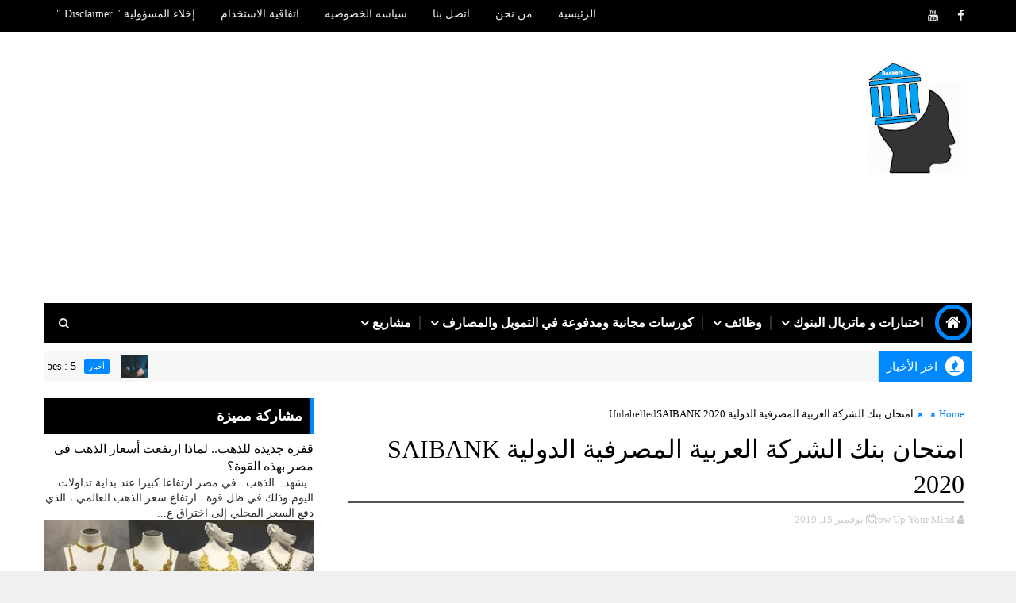

--- FILE ---
content_type: text/html; charset=utf-8
request_url: https://www.google.com/recaptcha/api2/aframe
body_size: 269
content:
<!DOCTYPE HTML><html><head><meta http-equiv="content-type" content="text/html; charset=UTF-8"></head><body><script nonce="Dx-iKcE2ZF2gYM_0SGzxUg">/** Anti-fraud and anti-abuse applications only. See google.com/recaptcha */ try{var clients={'sodar':'https://pagead2.googlesyndication.com/pagead/sodar?'};window.addEventListener("message",function(a){try{if(a.source===window.parent){var b=JSON.parse(a.data);var c=clients[b['id']];if(c){var d=document.createElement('img');d.src=c+b['params']+'&rc='+(localStorage.getItem("rc::a")?sessionStorage.getItem("rc::b"):"");window.document.body.appendChild(d);sessionStorage.setItem("rc::e",parseInt(sessionStorage.getItem("rc::e")||0)+1);localStorage.setItem("rc::h",'1769725486937');}}}catch(b){}});window.parent.postMessage("_grecaptcha_ready", "*");}catch(b){}</script></body></html>

--- FILE ---
content_type: text/javascript; charset=UTF-8
request_url: https://www.growupyourmind.com/feeds/posts/default?alt=json-in-script&max-results=5&callback=jQuery111004500886323694251_1769725482806&_=1769725482807
body_size: 11667
content:
// API callback
jQuery111004500886323694251_1769725482806({"version":"1.0","encoding":"UTF-8","feed":{"xmlns":"http://www.w3.org/2005/Atom","xmlns$openSearch":"http://a9.com/-/spec/opensearchrss/1.0/","xmlns$blogger":"http://schemas.google.com/blogger/2008","xmlns$georss":"http://www.georss.org/georss","xmlns$gd":"http://schemas.google.com/g/2005","xmlns$thr":"http://purl.org/syndication/thread/1.0","id":{"$t":"tag:blogger.com,1999:blog-9106351435122096282"},"updated":{"$t":"2026-01-23T21:08:47.100+02:00"},"category":[{"term":"أخبار"},{"term":"وظائف ‏البنوك ‏المصرية"},{"term":"اخبار، ‏ ‏وظائف ‏عامه"},{"term":"وظائف البنوك المصريه"},{"term":"Grow Up Your Mind"},{"term":"وظائف  ‏البنوك ‏المصرية، ‏ ‏اخبار ‏"},{"term":"اخبار، ‏تدريب ‏"},{"term":"اخبار"},{"term":"تدريب، ‏وظائف ‏البنوك ‏المصريه"},{"term":"مصر »» القاهرة"},{"term":"وظائف عامه"},{"term":"UAE Bank Jobs"},{"term":"nbe"},{"term":"تدريب"},{"term":"وظائف ‏البنوك ‏المصرية،اخبار"},{"term":"منح\/تدريب"},{"term":"البنك الاهلى"},{"term":"Others"},{"term":"كورسات"},{"term":"وظائف البنوك 2026"},{"term":"وظائف حره"},{"term":"بطاقات الائتمان"},{"term":"متناهية الصغر"},{"term":"التقديم على CIB"},{"term":"بطاقات خصم"},{"term":"بنك مصر"},{"term":"كورسات مجانية بالشهادات"},{"term":"مصر »» الجيزة"},{"term":"مقدمه عن الربح عن طريق الانترنت"},{"term":"وظائف إماراتية"},{"term":"وظائف بنوك مصرية"},{"term":"وظائف ‏البنوك ‏المصريه ‏"},{"term":"QNB"},{"term":"اخبار عامه"},{"term":"البنك الزراعى"},{"term":"التقديم على MasterCard"},{"term":"بنك التعمير والإسكان يعلن عن حاجته إلى «Corporate Governance Manager»"},{"term":"عام"},{"term":"مشاريع صغيره"},{"term":"مشاريع متوسطه"},{"term":"مصطلحات مهمه"},{"term":"وظائف ‏البنوك ‏المصريه"}],"title":{"type":"text","$t":"Grow Up Your Mind"},"subtitle":{"type":"html","$t":"Banking Community for Different countries , Here You will get hint , tips , Jobs to apply for Bank \n\nصفحه متخصصه فى البنوك ووظائف البنوك , بالاضافه للماتريال الخاصه بالتنميه فى مجال اللغه و كل متطلبات سوق العمل , و تعمل على تنميه العقل بشكل عام عن طريق اكتساب مهارات جديده  "},"link":[{"rel":"http://schemas.google.com/g/2005#feed","type":"application/atom+xml","href":"https:\/\/www.growupyourmind.com\/feeds\/posts\/default"},{"rel":"self","type":"application/atom+xml","href":"https:\/\/www.blogger.com\/feeds\/9106351435122096282\/posts\/default?alt=json-in-script\u0026max-results=5"},{"rel":"alternate","type":"text/html","href":"https:\/\/www.growupyourmind.com\/"},{"rel":"hub","href":"http://pubsubhubbub.appspot.com/"},{"rel":"next","type":"application/atom+xml","href":"https:\/\/www.blogger.com\/feeds\/9106351435122096282\/posts\/default?alt=json-in-script\u0026start-index=6\u0026max-results=5"}],"author":[{"name":{"$t":"Grow Up Your Mind"},"uri":{"$t":"http:\/\/www.blogger.com\/profile\/04883198751324168317"},"email":{"$t":"noreply@blogger.com"},"gd$image":{"rel":"http://schemas.google.com/g/2005#thumbnail","width":"32","height":"32","src":"\/\/blogger.googleusercontent.com\/img\/b\/R29vZ2xl\/AVvXsEhSDqZPDJY1sHMp7KirjAf_YImhOEe1kqzrODWZwsRtP1VCS7jHJa5QsrLPKs_cYYK3HYz4Ylk5zN_a7k-k2t4Fl5UgyKl7hWY5Q5x4dgMnqiVh7hUUnodtQYZeYBlzbw\/s220\/download+%281%29.png"}}],"generator":{"version":"7.00","uri":"http://www.blogger.com","$t":"Blogger"},"openSearch$totalResults":{"$t":"926"},"openSearch$startIndex":{"$t":"1"},"openSearch$itemsPerPage":{"$t":"5"},"entry":[{"id":{"$t":"tag:blogger.com,1999:blog-9106351435122096282.post-5988626786902362843"},"published":{"$t":"2026-01-23T21:08:00.003+02:00"},"updated":{"$t":"2026-01-23T21:08:47.071+02:00"},"category":[{"scheme":"http://www.blogger.com/atom/ns#","term":"أخبار"}],"title":{"type":"text","$t":"Forbes : 5 تعليقات قوية على LinkedIn تساعدك على تنمية جمهورك بسرعة"},"content":{"type":"html","$t":"\u003Cp dir=\"rtl\" style=\"text-align: right;\"\u003E\u003Cbr \/\u003E\u003C\/p\u003E\u003Ch2 dir=\"rtl\" style=\"text-align: right;\"\u003Eقوة التعليقات على LinkedIn\u003C\/h2\u003E\u003Cdiv class=\"separator\" style=\"clear: both; text-align: center;\"\u003E\u003Ca href=\"https:\/\/blogger.googleusercontent.com\/img\/b\/R29vZ2xl\/AVvXsEicHnykJGWqYtDEyFuK4xru1k8zU5RJMvfCjICtmql5MQmtysVHt6kb4bedSgIqFO3fSKTsVjJOPi5koR4hnudNqumVtn9ndmbewkivs2H5e2o1j7dSGr1UvWH5Lj9kEY2-jJd-R9PE4PHmXx-S102fQcSUJPG4NK8p_yhiyAbllDFAfw5RAR3ZpEDLbGQ\/s960\/0x0.webp\" imageanchor=\"1\" style=\"margin-left: 1em; margin-right: 1em;\"\u003E\u003Cimg border=\"0\" data-original-height=\"507\" data-original-width=\"960\" height=\"338\" src=\"https:\/\/blogger.googleusercontent.com\/img\/b\/R29vZ2xl\/AVvXsEicHnykJGWqYtDEyFuK4xru1k8zU5RJMvfCjICtmql5MQmtysVHt6kb4bedSgIqFO3fSKTsVjJOPi5koR4hnudNqumVtn9ndmbewkivs2H5e2o1j7dSGr1UvWH5Lj9kEY2-jJd-R9PE4PHmXx-S102fQcSUJPG4NK8p_yhiyAbllDFAfw5RAR3ZpEDLbGQ\/w640-h338\/0x0.webp\" width=\"640\" \/\u003E\u003C\/a\u003E\u003C\/div\u003E\u003Cbr \/\u003E\u003Cdiv\u003E\u003Cbr \/\u003E\u003C\/div\u003E\u003Cp dir=\"rtl\" style=\"text-align: right;\"\u003E\u003Cspan style=\"white-space-collapse: preserve;\"\u003Eيمكن لتعليقاتك على \u003Cstrong\u003ELinkedIn\u003C\/strong\u003E أن تصل إلى عدد أكبر من الأشخاص مقارنة بمنشوراتك نفسها. بينما ينشغل البعض بصياغة التحديث المثالي، يقوم المحترفون ببناء جمهورهم من خلال التعليق الاستراتيجي. إنهم يظهرون في سلاسل النقاش حيث يتواجد عملاؤهم المحتملون، يضيفون قيمة تُلفت الانتباه، ويحوّلون الردود البسيطة إلى محادثات مع عملاء جدد.\u003C\/span\u003E\u003C\/p\u003E\u003Cp dir=\"rtl\" style=\"text-align: right;\"\u003E\u003Cspan style=\"white-space-collapse: preserve;\"\u003Eلقد تمكنت من زيادة متابعي حسابي على LinkedIn إلى أكثر من \u003Cstrong\u003E50,000 متابع\u003C\/strong\u003E عبر لعبة التعليقات الذكية. كتبت مئات التعليقات عالية القيمة، تعليقات جعلتني المرجع الأول في مجال الذكاء الاصطناعي للمدربين، وأجبرت الناس على زيارة ملفي الشخصي والضغط على زر المتابعة.\u003C\/span\u003E\u003C\/p\u003E\u003Cp dir=\"rtl\" style=\"text-align: right;\"\u003E\u003Cspan style=\"white-space-collapse: preserve;\"\u003Eعميلك القادم ربما يقرأ الآن منشورًا لشخص آخر. حان الوقت لتلتقي به هناك.\u003C\/span\u003E\u003C\/p\u003E\u003Cdiv dir=\"rtl\" style=\"text-align: right;\"\u003E\u003C\/div\u003E\u003Ch2 dir=\"rtl\" style=\"text-align: right;\"\u003Eإتقان فن التفاعل الهادف على LinkedIn\u003C\/h2\u003E\u003Ch3 dir=\"rtl\" style=\"text-align: right;\"\u003E1. احكِ قصة تُكمل الفكرة\u003C\/h3\u003E\u003Cp dir=\"rtl\" style=\"text-align: right;\"\u003E\u003Cspan style=\"white-space-collapse: preserve;\"\u003Eلا تكتفِ بالموافقة العامة أو الإيماء. أضف طبقة من العمق تجعل الجميع ينصتون. شارك لحظات محددة من رحلتك المهنية ترتبط برسالة الكاتب. استخدم تفاصيل ترسم صورة واضحة: الليلة التي كدت أن تستسلم فيها، العميل الذي غيّر كل شيء، أو الخطأ الذي علّمك أعظم درس. الناس يتذكرون القصص، لا العبارات العامة.\u003C\/span\u003E\u003C\/p\u003E\u003Cdiv dir=\"rtl\" style=\"text-align: right;\"\u003E\u003C\/div\u003E\u003Ch3 dir=\"rtl\" style=\"text-align: right;\"\u003E2. أبرز ما لم يُذكر\u003C\/h3\u003E\u003Cp dir=\"rtl\" style=\"text-align: right;\"\u003E\u003C\/p\u003E\u003Cdiv\u003E\u003Cspan style=\"white-space-collapse: preserve;\"\u003Eأفضل التعليقات هي التي تضيف ما هو مفقود. على سبيل المثال: \u003C\/span\u003E\u003Cem style=\"white-space-collapse: preserve;\"\u003E\"التحدي الخفي هنا أن معظم المدربين لا يدركون أن عملاءهم المثاليين يراقبون بصمت دون تفاعل. ألم تلاحظ أن أفضل العملاء يأتون غالبًا من أشخاص لم يضغطوا إعجابًا على أي منشور؟\"\u003C\/em\u003E\u003Cspan style=\"white-space-collapse: preserve;\"\u003E  \u003C\/span\u003E\u003C\/div\u003E\u003Cspan style=\"white-space-collapse: preserve;\"\u003E\u003Cdiv style=\"direction: rtl;\"\u003Eأنت لا تعارض أو تنتقد، بل تكمل الصورة وتظهر أنك تفكر بعمق أكبر.\u003C\/div\u003E\u003C\/span\u003E\u003Cp\u003E\u003C\/p\u003E\u003Cdiv dir=\"rtl\" style=\"text-align: right;\"\u003E\u003C\/div\u003E\u003Ch3 dir=\"rtl\" style=\"text-align: right;\"\u003E3. شارك نتائج مدعومة بتفاصيل عملية\u003C\/h3\u003E\u003Cp dir=\"rtl\" style=\"text-align: right;\"\u003E\u003C\/p\u003E\u003Cdiv\u003E\u003Cspan style=\"white-space-collapse: preserve;\"\u003Eالأرقام تتحدث، والتفاصيل تبيع. صف ما حدث عندما طبقت النصيحة:\u003C\/span\u003E\u003C\/div\u003E\u003Cspan style=\"white-space-collapse: preserve;\"\u003E\u003Cdiv style=\"direction: rtl;\"\u003E\u003Cem\u003E\"أعدت كتابة قسم التعريف في ملفي للتركيز على نتائج العملاء، وأضفت شهادات في قسم المميز، فارتفعت مشاهدات الملف بنسبة 300% خلال أسبوعين.\"\u003C\/em\u003E  \u003C\/div\u003E\u003Cdiv style=\"direction: rtl;\"\u003Eاجعل تعليقك بمثابة دراسة حالة صغيرة تضيف قيمة كبيرة وتثبت فعالية الفكرة.\u003C\/div\u003E\u003C\/span\u003E\u003Cp\u003E\u003C\/p\u003E\u003Cdiv dir=\"rtl\" style=\"text-align: right;\"\u003E\u003C\/div\u003E\u003Ch3 dir=\"rtl\" style=\"text-align: right;\"\u003E4. أظهر الفروق من خلال بدائل محترمة\u003C\/h3\u003E\u003Cp dir=\"rtl\" style=\"text-align: right;\"\u003E\u003C\/p\u003E\u003Cdiv\u003E\u003Cspan style=\"white-space-collapse: preserve;\"\u003Eاعترف أولًا بما هو صحيح في طرح الكاتب، ثم أضف منظورك المختلف. مثلًا:\u003C\/span\u003E\u003C\/div\u003E\u003Cspan style=\"white-space-collapse: preserve;\"\u003E\u003Cdiv style=\"direction: rtl;\"\u003E\u003Cem\u003E\"هذا الأسلوب رائع للأعمال الخدمية، لكن للأعمال القائمة على المنتجات وجدت أن عرض التحول عبر التجارب العملية للمنتج يحقق نتائج أفضل.\"\u003C\/em\u003E  \u003C\/div\u003E\u003Cdiv style=\"direction: rtl;\"\u003Eبهذا تُظهر أنك تفهم الفروق الدقيقة وتملك خبرة عملية في أكثر من سيناريو.\u003C\/div\u003E\u003C\/span\u003E\u003Cp\u003E\u003C\/p\u003E\u003Cdiv dir=\"rtl\" style=\"text-align: right;\"\u003E\u003C\/div\u003E\u003Ch3 dir=\"rtl\" style=\"text-align: right;\"\u003E5. اطرح أسئلة تفيد الجميع\u003C\/h3\u003E\u003Cp dir=\"rtl\" style=\"text-align: right;\"\u003E\u003C\/p\u003E\u003Cdiv\u003E\u003Cspan style=\"white-space-collapse: preserve;\"\u003Eالأسئلة الذكية تفتح نقاشات قيّمة. مثلًا:\u003C\/span\u003E\u003C\/div\u003E\u003Cspan style=\"white-space-collapse: preserve;\"\u003E\u003Cdiv style=\"direction: rtl;\"\u003E\u003Cem\u003E\"ماذا تفعل عندما يقول العميل إنه يريد هذا التحول لكنه لا يلتزم بالوقت المطلوب؟\"\u003C\/em\u003E  \u003C\/div\u003E\u003Cdiv style=\"direction: rtl;\"\u003Eالأسئلة التي تعكس تحديات مشتركة تجذب ردودًا من صاحب المنشور وجمهوره، وتحوّل قسم التعليقات إلى ورشة عمل جماعية يتعلم منها الجميع.\u003C\/div\u003E\u003C\/span\u003E\u003Cp\u003E\u003C\/p\u003E\u003Cdiv dir=\"rtl\" style=\"text-align: right;\"\u003E\u003C\/div\u003E\u003Ch2 dir=\"rtl\" style=\"text-align: right;\"\u003Eحوّل التعليقات إلى وسيلة لنمو الجمهور\u003C\/h2\u003E\u003Cp dir=\"rtl\" style=\"text-align: right;\"\u003E\u003Cspan style=\"white-space-collapse: preserve;\"\u003Eاستراتيجيتك في التعليق يجب أن تكون بنفس نية محتواك. خصص 15 دقيقة يوميًا قبل نشر منشورك للتفاعل مع 5–10 منشورات من صُنّاع محتوى في مجالك. ركّز على الحسابات الأكبر منك بـ 4–10 مرات حيث يتجمع عملاؤك المثاليون.\u003C\/span\u003E\u003C\/p\u003E\u003Cp dir=\"rtl\" style=\"text-align: right;\"\u003E\u003Cspan style=\"white-space-collapse: preserve;\"\u003Eتتبّع أنواع التعليقات التي تجذب أكبر قدر من التفاعل، ولاحظ أي الجماهير تتوافق أكثر مع جمهورك المستهدف. بعض أقسام التعليقات كنز من الاتصالات، بينما أخرى بلا جدوى.\u003C\/span\u003E\u003C\/p\u003E\u003Cp dir=\"rtl\" style=\"text-align: right;\"\u003E\u003Cspan style=\"white-space-collapse: preserve;\"\u003Eاقضِ 80% من وقتك في التعليق على 20% من الحسابات التي تستهدف جمهورك بدقة. الجودة أهم من الكمية، لكن الاستمرارية لا غنى عنها. تواجد يوميًا بقيمة حقيقية، وشاهد جمهورك ينمو باستمرار.\u003C\/span\u003E\u003C\/p\u003E\u003Cdiv\u003E\u003C\/div\u003E"},"link":[{"rel":"replies","type":"application/atom+xml","href":"https:\/\/www.growupyourmind.com\/feeds\/5988626786902362843\/comments\/default","title":"تعليقات الرسالة"},{"rel":"replies","type":"text/html","href":"https:\/\/www.growupyourmind.com\/2026\/01\/LinkedInComments.html#comment-form","title":"0 تعليقات"},{"rel":"edit","type":"application/atom+xml","href":"https:\/\/www.blogger.com\/feeds\/9106351435122096282\/posts\/default\/5988626786902362843"},{"rel":"self","type":"application/atom+xml","href":"https:\/\/www.blogger.com\/feeds\/9106351435122096282\/posts\/default\/5988626786902362843"},{"rel":"alternate","type":"text/html","href":"https:\/\/www.growupyourmind.com\/2026\/01\/LinkedInComments.html","title":"Forbes : 5 تعليقات قوية على LinkedIn تساعدك على تنمية جمهورك بسرعة"}],"author":[{"name":{"$t":"Grow Up Your Mind"},"uri":{"$t":"http:\/\/www.blogger.com\/profile\/04883198751324168317"},"email":{"$t":"noreply@blogger.com"},"gd$image":{"rel":"http://schemas.google.com/g/2005#thumbnail","width":"32","height":"32","src":"\/\/blogger.googleusercontent.com\/img\/b\/R29vZ2xl\/AVvXsEhSDqZPDJY1sHMp7KirjAf_YImhOEe1kqzrODWZwsRtP1VCS7jHJa5QsrLPKs_cYYK3HYz4Ylk5zN_a7k-k2t4Fl5UgyKl7hWY5Q5x4dgMnqiVh7hUUnodtQYZeYBlzbw\/s220\/download+%281%29.png"}}],"media$thumbnail":{"xmlns$media":"http://search.yahoo.com/mrss/","url":"https:\/\/blogger.googleusercontent.com\/img\/b\/R29vZ2xl\/AVvXsEicHnykJGWqYtDEyFuK4xru1k8zU5RJMvfCjICtmql5MQmtysVHt6kb4bedSgIqFO3fSKTsVjJOPi5koR4hnudNqumVtn9ndmbewkivs2H5e2o1j7dSGr1UvWH5Lj9kEY2-jJd-R9PE4PHmXx-S102fQcSUJPG4NK8p_yhiyAbllDFAfw5RAR3ZpEDLbGQ\/s72-w640-h338-c\/0x0.webp","height":"72","width":"72"},"thr$total":{"$t":"0"}},{"id":{"$t":"tag:blogger.com,1999:blog-9106351435122096282.post-4058035022541270393"},"published":{"$t":"2026-01-23T21:03:00.005+02:00"},"updated":{"$t":"2026-01-23T21:03:58.357+02:00"},"category":[{"scheme":"http://www.blogger.com/atom/ns#","term":"أخبار"}],"title":{"type":"text","$t":"تقنية التعرف إلى الوجه في (LinkedIn) تهدد أمن معلوماتك"},"content":{"type":"html","$t":"\u003Cp dir=\"rtl\" style=\"text-align: right;\"\u003E\u003Cspan style=\"font-size: medium;\"\u003E\u0026nbsp;\u003C\/span\u003E\u003Cspan style=\"font-size: large;\"\u003Eتسريبات البيانات من منصات التواصل الاجتماعي\u003C\/span\u003E\u003C\/p\u003E\u003Cp dir=\"rtl\" style=\"text-align: right;\"\u003E\u003Cspan style=\"white-space-collapse: preserve;\"\u003E\u003Cspan style=\"font-size: medium;\"\u003Eمن حادثة كشف موقع \u003Cstrong\u003EFacebook\u003C\/strong\u003E عن بيانات خاصة بالمستخدمين، إلى حادثة نشر كلمات المرور السرية عبر \u003Cstrong\u003ETwitter\u003C\/strong\u003E، تتعدد الطرق التي يتم من خلالها تسريب المعلومات إلى القراصنة. لكن ما قد يغفل عنه الكثيرون هو أن \u003Cstrong\u003Eصور المستخدمين\u003C\/strong\u003E تمثل جزءًا مهمًا من الهوية الرقمية يمكن استغلاله في الهجمات الإلكترونية.\u003C\/span\u003E\u003C\/span\u003E\u003C\/p\u003E\u003Cp dir=\"rtl\" style=\"text-align: right;\"\u003E\u003Cspan style=\"white-space-collapse: preserve;\"\u003E\u003Cspan style=\"font-size: medium;\"\u003E\u003Cbr \/\u003E\u003C\/span\u003E\u003C\/span\u003E\u003C\/p\u003E\u003Cp dir=\"rtl\" style=\"text-align: right;\"\u003E\u003Cspan style=\"white-space-collapse: preserve;\"\u003E\u003C\/span\u003E\u003C\/p\u003E\u003Cdiv class=\"separator\" style=\"clear: both; text-align: center;\"\u003E\u003Ca href=\"https:\/\/blogger.googleusercontent.com\/img\/b\/R29vZ2xl\/AVvXsEhwFzTo8gAOfq-zNtXXNs3wKuPgJXeF-xcHGFGBiuRSp27FThFNOWEp7NBTzrmsTGqQokICSLHN56NKnmi6S2IxNpXYVZOOw5hL2YLyB-VxrePyQT7I7f1aJxF9Ys4nndoQQMzltG-hK1yVsGXK6GJBAj1EeI-sAuWHFDHiH9c-GZgJvwWGM2mSiSyY19M\/s2000\/Depositphotos_175998782_l-2015-Copy-13.jpg\" imageanchor=\"1\" style=\"margin-left: 1em; margin-right: 1em;\"\u003E\u003Cimg border=\"0\" data-original-height=\"1335\" data-original-width=\"2000\" height=\"428\" src=\"https:\/\/blogger.googleusercontent.com\/img\/b\/R29vZ2xl\/AVvXsEhwFzTo8gAOfq-zNtXXNs3wKuPgJXeF-xcHGFGBiuRSp27FThFNOWEp7NBTzrmsTGqQokICSLHN56NKnmi6S2IxNpXYVZOOw5hL2YLyB-VxrePyQT7I7f1aJxF9Ys4nndoQQMzltG-hK1yVsGXK6GJBAj1EeI-sAuWHFDHiH9c-GZgJvwWGM2mSiSyY19M\/w640-h428\/Depositphotos_175998782_l-2015-Copy-13.jpg\" width=\"640\" \/\u003E\u003C\/a\u003E\u003C\/div\u003E\u003Cbr \/\u003E\u003Cspan style=\"font-size: medium;\"\u003E\u003Cbr \/\u003E\u003C\/span\u003E\u003Cp\u003E\u003C\/p\u003E\u003Ch2 dir=\"rtl\" style=\"text-align: right;\"\u003E\u003Cspan style=\"font-size: medium;\"\u003Eكيف يتم استغلال الصور في الهجمات الإلكترونية؟\u003C\/span\u003E\u003C\/h2\u003E\u003Cp dir=\"rtl\" style=\"text-align: right;\"\u003E\u003Cspan style=\"white-space-collapse: preserve;\"\u003E\u003Cspan style=\"font-size: medium;\"\u003Eأظهرت دراسة من قسم الجرائم الإلكترونية في شركة IBM أن القراصنة قادرون على استخدام صور الحسابات في LinkedIn لاستهداف الأشخاص. فعلى سبيل المثال، أثناء مكالمة مرئية، يمكن لبرنامج ضار أن يلتقط صورة الوجه ويقارنها مع صورة منشورة على الإنترنت، مما يتيح التعرف على هوية الشخص وشن هجوم مخصص ضده.\u003C\/span\u003E\u003C\/span\u003E\u003C\/p\u003E\u003Ch2 dir=\"rtl\" style=\"text-align: right;\"\u003E\u003Cspan style=\"font-size: medium;\"\u003Eالذكاء الاصطناعي في خدمة الهجمات السيبرانية\u003C\/span\u003E\u003C\/h2\u003E\u003Cp dir=\"rtl\" style=\"text-align: right;\"\u003E\u003Cspan style=\"white-space-collapse: preserve;\"\u003E\u003Cspan style=\"font-size: medium;\"\u003Eهذا النوع من الهجمات يعتمد على تقنيات الذكاء الاصطناعي. فقد ابتكر فريق \u003Cstrong\u003EIBM\u003C\/strong\u003E برنامجًا يُسمى \u003Cstrong\u003EDeepLocker\u003C\/strong\u003E، يتميز بقدرته على إخفاء نواياه حتى يتعرف على الشخص المستهدف عبر مؤشرات مثل:\u003C\/span\u003E\u003C\/span\u003E\u003C\/p\u003E\u003Cul dir=\"rtl\" style=\"text-align: right;\"\u003E\u003Cli\u003E\u003Cp\u003E\u003Cspan style=\"white-space-collapse: preserve;\"\u003E\u003Cspan style=\"font-size: medium;\"\u003Eالتعرف على الوجه.\u003C\/span\u003E\u003C\/span\u003E\u003C\/p\u003E\u003C\/li\u003E\u003Cli\u003E\u003Cp\u003E\u003Cspan style=\"white-space-collapse: preserve;\"\u003E\u003Cspan style=\"font-size: medium;\"\u003Eالتعرف على الصوت.\u003C\/span\u003E\u003C\/span\u003E\u003C\/p\u003E\u003C\/li\u003E\u003Cli\u003E\u003Cp\u003E\u003Cspan style=\"white-space-collapse: preserve;\"\u003E\u003Cspan style=\"font-size: medium;\"\u003Eتحديد الموقع الجغرافي.\u003C\/span\u003E\u003C\/span\u003E\u003C\/p\u003E\u003C\/li\u003E\u003C\/ul\u003E\u003Cp dir=\"rtl\" style=\"text-align: right;\"\u003E\u003Cspan style=\"white-space-collapse: preserve;\"\u003E\u003Cspan style=\"font-size: medium;\"\u003Eويهدف الباحثون من تطوير \u003Cstrong\u003EDeepLocker\u003C\/strong\u003E إلى فهم مستقبل الأمن السيبراني والحروب الإلكترونية.\u003C\/span\u003E\u003C\/span\u003E\u003C\/p\u003E\u003Ch2 dir=\"rtl\" style=\"text-align: right;\"\u003E\u003Cspan style=\"font-size: medium;\"\u003Eأداة Social Mapper واستغلال الصور عبر LinkedIn\u003C\/span\u003E\u003C\/h2\u003E\u003Cp dir=\"rtl\" style=\"text-align: right;\"\u003E\u003Cspan style=\"white-space-collapse: preserve;\"\u003E\u003Cspan style=\"font-size: medium;\"\u003Eمن جهة أخرى، استعرض الباحث \u003Cstrong\u003Eجايكوب ويلكين\u003C\/strong\u003E من شركة \u003Cstrong\u003ETrustwave\u003C\/strong\u003E أداة تُسمى \u003Cstrong\u003ESocial Mapper\u003C\/strong\u003E، والتي تقوم باستخلاص الصور من \u003Cstrong\u003ELinkedIn\u003C\/strong\u003E ثم تستخدمها لتحديد وجوه أصحابها في منصات التواصل الاجتماعي الأخرى.\nهذه الأداة صُممت لمساعدة خبراء الأمن السيبراني في اختبار شبكات الشركات وكشف الثغرات الأمنية، لكنها في الوقت نفسه تُظهر خطورة استغلال الصور الشخصية في الهجمات.\u003C\/span\u003E\u003C\/span\u003E\u003C\/p\u003E\u003Ch2 dir=\"rtl\" style=\"text-align: right;\"\u003E\u003Cspan style=\"font-size: medium;\"\u003Eهل يمكن للمستخدم العادي تجنب هذه المخاطر؟\u003C\/span\u003E\u003C\/h2\u003E\u003Cp dir=\"rtl\" style=\"text-align: right;\"\u003E\u003Cspan style=\"white-space-collapse: preserve;\"\u003E\u003Cspan style=\"font-size: medium;\"\u003Eبحسب ويلكين، فإن أداة \u003Cstrong\u003ESocial Mapper\u003C\/strong\u003E لا تستطيع إلحاق الضرر المباشر بحسابات الأفراد غير المرتبطين بشركات على LinkedIn. ومع ذلك، نصح المستخدمين بعدم نشر صورهم الشخصية بشكل واسع، لأن الأداة تعجز عن تحديد هوية الأشخاص الذين لا يضعون صورًا لهم على حساباتهم.\u003C\/span\u003E\u003C\/span\u003E\u003C\/p\u003E"},"link":[{"rel":"replies","type":"application/atom+xml","href":"https:\/\/www.growupyourmind.com\/feeds\/4058035022541270393\/comments\/default","title":"تعليقات الرسالة"},{"rel":"replies","type":"text/html","href":"https:\/\/www.growupyourmind.com\/2026\/01\/LinkedinCyberattack.html#comment-form","title":"0 تعليقات"},{"rel":"edit","type":"application/atom+xml","href":"https:\/\/www.blogger.com\/feeds\/9106351435122096282\/posts\/default\/4058035022541270393"},{"rel":"self","type":"application/atom+xml","href":"https:\/\/www.blogger.com\/feeds\/9106351435122096282\/posts\/default\/4058035022541270393"},{"rel":"alternate","type":"text/html","href":"https:\/\/www.growupyourmind.com\/2026\/01\/LinkedinCyberattack.html","title":"تقنية التعرف إلى الوجه في (LinkedIn) تهدد أمن معلوماتك"}],"author":[{"name":{"$t":"Grow Up Your Mind"},"uri":{"$t":"http:\/\/www.blogger.com\/profile\/04883198751324168317"},"email":{"$t":"noreply@blogger.com"},"gd$image":{"rel":"http://schemas.google.com/g/2005#thumbnail","width":"32","height":"32","src":"\/\/blogger.googleusercontent.com\/img\/b\/R29vZ2xl\/AVvXsEhSDqZPDJY1sHMp7KirjAf_YImhOEe1kqzrODWZwsRtP1VCS7jHJa5QsrLPKs_cYYK3HYz4Ylk5zN_a7k-k2t4Fl5UgyKl7hWY5Q5x4dgMnqiVh7hUUnodtQYZeYBlzbw\/s220\/download+%281%29.png"}}],"media$thumbnail":{"xmlns$media":"http://search.yahoo.com/mrss/","url":"https:\/\/blogger.googleusercontent.com\/img\/b\/R29vZ2xl\/AVvXsEhwFzTo8gAOfq-zNtXXNs3wKuPgJXeF-xcHGFGBiuRSp27FThFNOWEp7NBTzrmsTGqQokICSLHN56NKnmi6S2IxNpXYVZOOw5hL2YLyB-VxrePyQT7I7f1aJxF9Ys4nndoQQMzltG-hK1yVsGXK6GJBAj1EeI-sAuWHFDHiH9c-GZgJvwWGM2mSiSyY19M\/s72-w640-h428-c\/Depositphotos_175998782_l-2015-Copy-13.jpg","height":"72","width":"72"},"thr$total":{"$t":"0"}},{"id":{"$t":"tag:blogger.com,1999:blog-9106351435122096282.post-1914717759886449285"},"published":{"$t":"2026-01-18T09:45:00.005+02:00"},"updated":{"$t":"2026-01-18T09:45:50.939+02:00"},"category":[{"scheme":"http://www.blogger.com/atom/ns#","term":"أخبار"}],"title":{"type":"text","$t":"الذكاء الاصطناعي في البنوك \" البنوك و ال AI \" "},"content":{"type":"html","$t":"\u003Cp dir=\"rtl\" style=\"text-align: right;\"\u003E\u0026nbsp;\u003C\/p\u003E\u003Ch2 dir=\"rtl\" style=\"text-align: right;\"\u003E1. الذكاء الاصطناعي في البنوك\u003C\/h2\u003E\u003Cul dir=\"rtl\" style=\"text-align: right;\"\u003E\u003Cli\u003E\u003Cp\u003E\u003Cspan style=\"white-space-collapse: preserve;\"\u003E\u003Cstrong\u003Eالاستثمارات الضخمة\u003C\/strong\u003E: البنوك العالمية تتوقع أن يتجاوز حجم استثمارات الشركات في الذكاء الاصطناعي أكثر من \u003Cstrong\u003E500 مليار دولار\u003C\/strong\u003E في الولايات المتحدة وحدها .\u003C\/span\u003E\u003C\/p\u003E\u003C\/li\u003E\u003Cli class=\"ps-2\" style=\"opacity: 1;\"\u003E\u003Cp\u003E\u003Cspan style=\"white-space-collapse: preserve;\"\u003E\u003Cstrong\u003Eالتطبيقات العملية\u003C\/strong\u003E: استخدام الذكاء الاصطناعي في تحليل البيانات، التنبؤ بالأسواق، وخدمة العملاء عبر روبوتات المحادثة الذكية.\u003C\/span\u003E\u003C\/p\u003E\u003C\/li\u003E\u003Cli\u003E\u003Cp\u003E\u003Cspan style=\"white-space-collapse: preserve;\"\u003E\u003Cstrong\u003Eالتحديات\u003C\/strong\u003E: مخاطر الأمن السيبراني والاعتماد المفرط على الخوارزميات.\u003C\/span\u003E\u003C\/p\u003E\u003C\/li\u003E\u003C\/ul\u003E\u003Cdiv style=\"text-align: right;\"\u003E\u003Cdiv class=\"separator\" style=\"clear: both; text-align: center;\"\u003E\u003Ca href=\"https:\/\/blogger.googleusercontent.com\/img\/b\/R29vZ2xl\/AVvXsEhs20lzYHZOyFT-HFFKFYO5JutkTeFoscl6M3FoLzcLg-rDaRc6EhpCxUYbUuOMC9LDd38WiAxGsNeLZWouko_hymPYlM8rpR4kWQJJh224tKiQ-FfnibL-rwL5oKmZpiDh9ZRiolsAB5VZMC6ra3m_5Pc52btbl-dY67VJ0LxzHmjvEoQQ13oroMOqMs8\/s335\/images%20(4).jpg\" imageanchor=\"1\" style=\"margin-left: 1em; margin-right: 1em;\"\u003E\u003Cimg border=\"0\" data-original-height=\"150\" data-original-width=\"335\" height=\"286\" src=\"https:\/\/blogger.googleusercontent.com\/img\/b\/R29vZ2xl\/AVvXsEhs20lzYHZOyFT-HFFKFYO5JutkTeFoscl6M3FoLzcLg-rDaRc6EhpCxUYbUuOMC9LDd38WiAxGsNeLZWouko_hymPYlM8rpR4kWQJJh224tKiQ-FfnibL-rwL5oKmZpiDh9ZRiolsAB5VZMC6ra3m_5Pc52btbl-dY67VJ0LxzHmjvEoQQ13oroMOqMs8\/w640-h286\/images%20(4).jpg\" width=\"640\" \/\u003E\u003C\/a\u003E\u003C\/div\u003E\u003Cbr \/\u003E\u003Cspan style=\"white-space-collapse: preserve;\"\u003E\u003Cbr \/\u003E\u003C\/span\u003E\u003C\/div\u003E\u003Cdiv dir=\"rtl\" style=\"text-align: right;\"\u003E\u003C\/div\u003E\u003Ch2 dir=\"rtl\" style=\"text-align: right;\"\u003E2. العملات الرقمية للبنوك المركزية (CBDCs)\u003C\/h2\u003E\u003Cul dir=\"rtl\" style=\"text-align: right;\"\u003E\u003Cli\u003E\u003Cp\u003E\u003Cspan style=\"white-space-collapse: preserve;\"\u003E\u003Cstrong\u003Eإطلاق واسع النطاق\u003C\/strong\u003E: عام 2026 يُتوقع أن يكون نقطة الانطلاق الفعلي لعملات البنوك المركزية الرقمية في عدة دول .\u003C\/span\u003E\u003C\/p\u003E\u003C\/li\u003E\u003Cli class=\"ps-2\" style=\"opacity: 1;\"\u003E\u003Cp\u003E\u003Cspan style=\"white-space-collapse: preserve;\"\u003E\u003Cstrong\u003Eالتأثير على البنوك التجارية\u003C\/strong\u003E: قد تُحدث هذه العملات تحولًا في دور البنوك التقليدية، حيث يصبح التعامل المباشر مع البنك المركزي أكثر شيوعًا.\u003C\/span\u003E\u003C\/p\u003E\u003C\/li\u003E\u003Cli\u003E\u003Cp\u003E\u003Cspan style=\"white-space-collapse: preserve;\"\u003E\u003Cstrong\u003Eفرص جديدة\u003C\/strong\u003E: ظهور أدوات مالية جديدة وأزواج تداول مبتكرة في أسواق الفوركس.\u003C\/span\u003E\u003C\/p\u003E\u003C\/li\u003E\u003C\/ul\u003E\u003Cdiv dir=\"rtl\" style=\"text-align: right;\"\u003E\u003C\/div\u003E\u003Ch2 dir=\"rtl\" style=\"text-align: right;\"\u003E3. السياسة النقدية واتجاهات الفائدة\u003C\/h2\u003E\u003Cul dir=\"rtl\" style=\"text-align: right;\"\u003E\u003Cli\u003E\u003Cp\u003E\u003Cspan style=\"white-space-collapse: preserve;\"\u003E\u003Cstrong\u003Eمصر والمنطقة العربية\u003C\/strong\u003E: خبراء يتوقعون أن يشهد عام 2026 خفضًا كبيرًا في أسعار الفائدة يتراوح بين \u003Cstrong\u003E600 و800 نقطة أساس\u003C\/strong\u003E، إذا استمر التضخم في التراجع .\u003C\/span\u003E\u003C\/p\u003E\u003C\/li\u003E\u003Cli class=\"ps-2\" style=\"opacity: 1;\"\u003E\u003Cp\u003E\u003Cspan style=\"white-space-collapse: preserve;\"\u003E\u003Cstrong\u003Eالتأثير العالمي\u003C\/strong\u003E: البنوك المركزية الكبرى مثل الفدرالي الأميركي تميل نحو التيسير النقدي، لكن التوترات الجيوسياسية قد تحد من النمو .\u003C\/span\u003E\u003C\/p\u003E\u003C\/li\u003E\u003C\/ul\u003E\u003Cdiv class=\"relative pb-6 w-full after:border-b after:border-stroke-300 after:w-full after:absolute after:mt-3\" dir=\"rtl\" style=\"text-align: right;\"\u003E\u003C\/div\u003E\u003Ch2 dir=\"rtl\" style=\"text-align: right;\"\u003E4. مستقبل الفوركس والتداول الإلكتروني\u003C\/h2\u003E\u003Cul dir=\"rtl\" style=\"text-align: right;\"\u003E\u003Cli\u003E\u003Cp\u003E\u003Cspan style=\"white-space-collapse: preserve;\"\u003E\u003Cstrong\u003Eحجم تداول قياسي\u003C\/strong\u003E: سوق الفوركس يتوقع أن يصل حجم التداول اليومي إلى \u003Cstrong\u003E8-9 تريليون دولار\u003C\/strong\u003E في 2026 .\u003C\/span\u003E\u003C\/p\u003E\u003C\/li\u003E\u003Cli class=\"ps-2\" style=\"opacity: 1;\"\u003E\u003Cp\u003E\u003Cspan style=\"white-space-collapse: preserve;\"\u003E\u003Cstrong\u003Eالتكنولوجيا الجديدة\u003C\/strong\u003E: أكثر من 85% من الوسطاء سيعتمدون على أدوات تنفيذ مدعومة بالذكاء الاصطناعي.\u003C\/span\u003E\u003C\/p\u003E\u003C\/li\u003E\u003Cli\u003E\u003Cp\u003E\u003Cspan style=\"white-space-collapse: preserve;\"\u003E\u003Cstrong\u003Eالتحديات\u003C\/strong\u003E: المنافسة الشرسة بين الوسطاء وتأثير العملات الرقمية على استراتيجيات التداول.\u003C\/span\u003E\u003C\/p\u003E\u003C\/li\u003E\u003C\/ul\u003E\u003Cdiv dir=\"rtl\" style=\"text-align: right;\"\u003E\u003C\/div\u003E\u003Ch2 dir=\"rtl\" style=\"text-align: right;\"\u003E5. الاقتصاد العالمي والبنوك\u003C\/h2\u003E\u003Cul dir=\"rtl\" style=\"text-align: right;\"\u003E\u003Cli\u003E\u003Cp\u003E\u003Cspan style=\"white-space-collapse: preserve;\"\u003E\u003Cstrong\u003Eالنمو الاقتصادي\u003C\/strong\u003E: صندوق النقد الدولي يتوقع تباطؤ النمو العالمي إلى \u003Cstrong\u003E3.1%\u003C\/strong\u003E في 2026، بينما تتوقع منطقة الشرق الأوسط وشمال إفريقيا نموًا أقوى نسبيًا بفضل الطلب على الطاقة .\u003C\/span\u003E\u003C\/p\u003E\u003C\/li\u003E\u003Cli class=\"ps-2\" style=\"opacity: 1;\"\u003E\u003Cp\u003E\u003Cspan style=\"white-space-collapse: preserve;\"\u003E\u003Cstrong\u003Eدور البنوك\u003C\/strong\u003E: البنوك الكبرى ستلعب دورًا محوريًا في تمويل مشاريع الطاقة والبنية التحتية.\u003C\/span\u003E\u003C\/p\u003E\u003C\/li\u003E\u003C\/ul\u003E\u003Cdiv dir=\"rtl\" style=\"text-align: right;\"\u003E\u003C\/div\u003E\u003Ch2 dir=\"rtl\" style=\"text-align: right;\"\u003Eخلاصة\u003C\/h2\u003E\u003Cp dir=\"rtl\" style=\"text-align: right;\"\u003E\u003Cspan style=\"white-space-collapse: preserve;\"\u003Eالمواضيع الأكثر إثارة في 2026 تشمل:\u003C\/span\u003E\u003C\/p\u003E\u003Cul dir=\"rtl\" style=\"text-align: right;\"\u003E\u003Cli\u003E\u003Cp\u003E\u003Cspan style=\"white-space-collapse: preserve;\"\u003Eالذكاء الاصطناعي كقوة محركة للبنوك.\u003C\/span\u003E\u003C\/p\u003E\u003C\/li\u003E\u003Cli\u003E\u003Cp\u003E\u003Cspan style=\"white-space-collapse: preserve;\"\u003Eالعملات الرقمية للبنوك المركزية وتأثيرها على النظام المالي.\u003C\/span\u003E\u003C\/p\u003E\u003C\/li\u003E\u003Cli\u003E\u003Cp\u003E\u003Cspan style=\"white-space-collapse: preserve;\"\u003Eخفض الفائدة في مصر والمنطقة العربية.\u003C\/span\u003E\u003C\/p\u003E\u003C\/li\u003E\u003Cli\u003E\u003Cp\u003E\u003Cspan style=\"white-space-collapse: preserve;\"\u003Eانفجار حجم التداول في الفوركس.\u003C\/span\u003E\u003C\/p\u003E\u003C\/li\u003E\u003Cli\u003E\u003Cp\u003E\u003Cspan style=\"white-space-collapse: preserve;\"\u003Eدور البنوك في مواجهة تباطؤ الاقتصاد العالمي.\u003C\/span\u003E\u003C\/p\u003E\u003C\/li\u003E\u003C\/ul\u003E"},"link":[{"rel":"replies","type":"application/atom+xml","href":"https:\/\/www.growupyourmind.com\/feeds\/1914717759886449285\/comments\/default","title":"تعليقات الرسالة"},{"rel":"replies","type":"text/html","href":"https:\/\/www.growupyourmind.com\/2026\/01\/ai.html#comment-form","title":"0 تعليقات"},{"rel":"edit","type":"application/atom+xml","href":"https:\/\/www.blogger.com\/feeds\/9106351435122096282\/posts\/default\/1914717759886449285"},{"rel":"self","type":"application/atom+xml","href":"https:\/\/www.blogger.com\/feeds\/9106351435122096282\/posts\/default\/1914717759886449285"},{"rel":"alternate","type":"text/html","href":"https:\/\/www.growupyourmind.com\/2026\/01\/ai.html","title":"الذكاء الاصطناعي في البنوك \" البنوك و ال AI \" "}],"author":[{"name":{"$t":"Grow Up Your Mind"},"uri":{"$t":"http:\/\/www.blogger.com\/profile\/04883198751324168317"},"email":{"$t":"noreply@blogger.com"},"gd$image":{"rel":"http://schemas.google.com/g/2005#thumbnail","width":"32","height":"32","src":"\/\/blogger.googleusercontent.com\/img\/b\/R29vZ2xl\/AVvXsEhSDqZPDJY1sHMp7KirjAf_YImhOEe1kqzrODWZwsRtP1VCS7jHJa5QsrLPKs_cYYK3HYz4Ylk5zN_a7k-k2t4Fl5UgyKl7hWY5Q5x4dgMnqiVh7hUUnodtQYZeYBlzbw\/s220\/download+%281%29.png"}}],"media$thumbnail":{"xmlns$media":"http://search.yahoo.com/mrss/","url":"https:\/\/blogger.googleusercontent.com\/img\/b\/R29vZ2xl\/AVvXsEhs20lzYHZOyFT-HFFKFYO5JutkTeFoscl6M3FoLzcLg-rDaRc6EhpCxUYbUuOMC9LDd38WiAxGsNeLZWouko_hymPYlM8rpR4kWQJJh224tKiQ-FfnibL-rwL5oKmZpiDh9ZRiolsAB5VZMC6ra3m_5Pc52btbl-dY67VJ0LxzHmjvEoQQ13oroMOqMs8\/s72-w640-h286-c\/images%20(4).jpg","height":"72","width":"72"},"thr$total":{"$t":"0"}},{"id":{"$t":"tag:blogger.com,1999:blog-9106351435122096282.post-3392728947453756780"},"published":{"$t":"2026-01-03T10:22:00.003+02:00"},"updated":{"$t":"2026-01-03T10:22:23.039+02:00"},"category":[{"scheme":"http://www.blogger.com/atom/ns#","term":"وظائف البنوك 2026"}],"title":{"type":"text","$t":"Bank Teller - Cairo فى QNB "},"content":{"type":"html","$t":"\u003Cp\u003E\u0026nbsp;\u003C\/p\u003E\u003Cdiv class=\"_3295e248 b0138877 _11d368a7 _717478b4 b64efbc2 _028ecdcc ae5e9989\" style=\"align-items: stretch; background-color: white; border: 0px; box-sizing: border-box; color: rgba(0, 0, 0, 0.9); display: flex; flex-flow: row; font-family: system-ui, -apple-system, BlinkMacSystemFont, \u0026quot;Segoe UI\u0026quot;, Roboto, Ubuntu, Oxygen, Cantarell, \u0026quot;Fira Sans\u0026quot;, \u0026quot;Droid Sans\u0026quot;, \u0026quot;Helvetica Neue\u0026quot;, Arial, sans-serif, \u0026quot;Apple Color Emoji\u0026quot;, \u0026quot;Segoe UI Emoji\u0026quot;, \u0026quot;Segoe UI Symbol\u0026quot;; font-size: 6.25px; gap: 0px; justify-content: flex-start; margin: 0px; padding: 0px; vertical-align: baseline; width: -webkit-fill-available;\"\u003E\u003Ch2 class=\"_57a34c9c _53b0c20f _94a67ecc _65b5d50b cc34e8bb f058f58e _5211b686 _9aee2a08 _68b82607 f83cceda\" style=\"border: 0px; box-sizing: border-box; font-size: 20px; line-height: 1.25; margin-block-end: 8px; margin: 0px; padding: 0px; vertical-align: baseline; white-space-collapse: preserve; word-break: break-word;\"\u003E\u003Cbr \/\u003E\u003C\/h2\u003E\u003Ch2 class=\"_57a34c9c _53b0c20f _94a67ecc _65b5d50b cc34e8bb f058f58e _5211b686 _9aee2a08 _68b82607 f83cceda\" style=\"border: 0px; box-sizing: border-box; font-size: 20px; line-height: 1.25; margin-block-end: 8px; margin: 0px; padding: 0px; vertical-align: baseline; white-space-collapse: preserve; word-break: break-word;\"\u003E\u003Cbr \/\u003E\u003C\/h2\u003E\u003Ch2 class=\"_57a34c9c _53b0c20f _94a67ecc _65b5d50b cc34e8bb f058f58e _5211b686 _9aee2a08 _68b82607 f83cceda\" style=\"border: 0px; box-sizing: border-box; font-size: 20px; line-height: 1.25; margin-block-end: 8px; margin: 0px; padding: 0px; vertical-align: baseline; white-space-collapse: preserve; word-break: break-word;\"\u003E\u003Cbr \/\u003E\u003C\/h2\u003E\u003Ch2 class=\"_57a34c9c _53b0c20f _94a67ecc _65b5d50b cc34e8bb f058f58e _5211b686 _9aee2a08 _68b82607 f83cceda\" style=\"border: 0px; box-sizing: border-box; font-size: 20px; line-height: 1.25; margin-block-end: 8px; margin: 0px; padding: 0px; vertical-align: baseline; white-space-collapse: preserve; word-break: break-word;\"\u003E\u003Cbr \/\u003E\u003C\/h2\u003E\u003Ch2 class=\"_57a34c9c _53b0c20f _94a67ecc _65b5d50b cc34e8bb f058f58e _5211b686 _9aee2a08 _68b82607 f83cceda\" style=\"border: 0px; box-sizing: border-box; font-size: 20px; line-height: 1.25; margin-block-end: 8px; margin: 0px; padding: 0px; vertical-align: baseline; white-space-collapse: preserve; word-break: break-word;\"\u003E\u003Cbr \/\u003E\u003C\/h2\u003E\u003Ch2 class=\"_57a34c9c _53b0c20f _94a67ecc _65b5d50b cc34e8bb f058f58e _5211b686 _9aee2a08 _68b82607 f83cceda\" style=\"border: 0px; box-sizing: border-box; font-size: 20px; line-height: 1.25; margin-block-end: 8px; margin: 0px; padding: 0px; vertical-align: baseline; white-space-collapse: preserve; word-break: break-word;\"\u003E\u003Cbr \/\u003E\u003C\/h2\u003E\u003Cdiv class=\"separator\" style=\"clear: both; text-align: center;\"\u003E\u003Ca href=\"https:\/\/blogger.googleusercontent.com\/img\/b\/R29vZ2xl\/AVvXsEgAins2MOZa0_bmUHXqCoZMaU89qsGb-PL4pZ7-HzCAzo7zM9Re_g8aOohI_3haxy3dpbRF-xx38h43yuuZWHGBzdAj723BEXyDkIl954dZ15dfMgHdu2YtC-5g8p2f_O3bavR86br1iGnZ3ANfrxNCVukKL9_QwgcoVyMnP895uebphtBU3zK7JPHzRk4\/s200\/1719747488047.jpg\" imageanchor=\"1\" style=\"margin-left: 1em; margin-right: 1em;\"\u003E\u003Cimg border=\"0\" data-original-height=\"200\" data-original-width=\"200\" height=\"400\" src=\"https:\/\/blogger.googleusercontent.com\/img\/b\/R29vZ2xl\/AVvXsEgAins2MOZa0_bmUHXqCoZMaU89qsGb-PL4pZ7-HzCAzo7zM9Re_g8aOohI_3haxy3dpbRF-xx38h43yuuZWHGBzdAj723BEXyDkIl954dZ15dfMgHdu2YtC-5g8p2f_O3bavR86br1iGnZ3ANfrxNCVukKL9_QwgcoVyMnP895uebphtBU3zK7JPHzRk4\/w400-h400\/1719747488047.jpg\" width=\"400\" \/\u003E\u003C\/a\u003E\u003C\/div\u003E\u003Cbr \/\u003E\u003Cdiv\u003E\u003Cbr \/\u003E\u003C\/div\u003E\u003C\/div\u003E\u003Cp class=\"_57a34c9c _8d21dacf _65b5d50b cc34e8bb e36378bf ac7e1bf1 _9aee2a08 _68b82607 f83cceda\" style=\"background-color: white; border: 0px; box-sizing: border-box; color: rgba(0, 0, 0, 0.9); font-family: system-ui, -apple-system, BlinkMacSystemFont, \u0026quot;Segoe UI\u0026quot;, Roboto, Ubuntu, Oxygen, Cantarell, \u0026quot;Fira Sans\u0026quot;, \u0026quot;Droid Sans\u0026quot;, \u0026quot;Helvetica Neue\u0026quot;, Arial, sans-serif, \u0026quot;Apple Color Emoji\u0026quot;, \u0026quot;Segoe UI Emoji\u0026quot;, \u0026quot;Segoe UI Symbol\u0026quot;; font-size: 14px; line-height: 1.5; margin: 0px; padding: 0px; vertical-align: baseline; white-space-collapse: preserve; word-break: break-word;\"\u003E\u003Cspan class=\"d368168b f0dbab02\" data-testid=\"expandable-text-box\" style=\"border: 0px; box-sizing: border-box; display: block; font-family: inherit; margin: 0px; padding: 0px; position: relative; vertical-align: baseline;\" tabindex=\"-1\"\u003E\u003C\/span\u003E\u003C\/p\u003E\u003Ch2 class=\"_57a34c9c _53b0c20f _94a67ecc _65b5d50b cc34e8bb f058f58e _5211b686 _9aee2a08 _68b82607 f83cceda\" style=\"border: 0px; box-sizing: border-box; color: rgba(0, 0, 0, 0.9); font-family: system-ui, -apple-system, BlinkMacSystemFont, \u0026quot;Segoe UI\u0026quot;, Roboto, Ubuntu, Oxygen, Cantarell, \u0026quot;Fira Sans\u0026quot;, \u0026quot;Droid Sans\u0026quot;, \u0026quot;Helvetica Neue\u0026quot;, Arial, sans-serif, \u0026quot;Apple Color Emoji\u0026quot;, \u0026quot;Segoe UI Emoji\u0026quot;, \u0026quot;Segoe UI Symbol\u0026quot;; font-size: 20px; line-height: 1.25; margin-block-end: 8px; margin: 0px; padding: 0px; vertical-align: baseline; white-space-collapse: preserve; word-break: break-word;\"\u003EAbout the job\u003C\/h2\u003E\u003Cp style=\"border: 0px; box-sizing: border-box; font-family: inherit; font-size: 14px; margin: 0px; padding: 0px; vertical-align: baseline;\"\u003E\u003Cspan style=\"border: 0px; box-sizing: border-box; font-family: inherit; font-weight: 600; margin: 0px; padding: 0px; vertical-align: baseline;\"\u003E\u003C\/span\u003E\u003C\/p\u003E\u003Cdiv style=\"color: rgba(0, 0, 0, 0.9); font-family: system-ui, -apple-system, BlinkMacSystemFont, \u0026quot;Segoe UI\u0026quot;, Roboto, Ubuntu, Oxygen, Cantarell, \u0026quot;Fira Sans\u0026quot;, \u0026quot;Droid Sans\u0026quot;, \u0026quot;Helvetica Neue\u0026quot;, Arial, sans-serif, \u0026quot;Apple Color Emoji\u0026quot;, \u0026quot;Segoe UI Emoji\u0026quot;, \u0026quot;Segoe UI Symbol\u0026quot;; font-size: 6.25px;\"\u003E\u003Cbr \/\u003E\u003C\/div\u003E\u003Cp style=\"border: 0px; box-sizing: border-box; font-family: inherit; font-size: 14px; margin: 0px; padding: 0px; vertical-align: baseline;\"\u003E\u003Cspan style=\"border: 0px; box-sizing: border-box; font-family: inherit; font-weight: 600; margin: 0px; padding: 0px; vertical-align: baseline;\"\u003EJob Summary:\u003C\/span\u003E\u003C\/p\u003E\u003Cp style=\"border: 0px; box-sizing: border-box; font-family: inherit; font-size: 14px; margin: 0px; padding: 0px; vertical-align: baseline;\"\u003E\n\u003C\/p\u003E\u003Cp style=\"border: 0px; box-sizing: border-box; font-family: inherit; font-size: 14px; margin: 0px; padding: 0px; vertical-align: baseline;\"\u003EActing as the first “point of contact” for customers and responsible for providing efficient services to customers through handling their daily cash operations and inquires.\u003C\/p\u003E\u003Cp style=\"border: 0px; box-sizing: border-box; font-family: inherit; font-size: 14px; margin: 0px; padding: 0px; vertical-align: baseline;\"\u003E\n\u003C\/p\u003E\u003Cp style=\"border: 0px; box-sizing: border-box; font-family: inherit; font-size: 14px; margin: 0px; padding: 0px; vertical-align: baseline;\"\u003E\u003Cspan style=\"border: 0px; box-sizing: border-box; font-family: inherit; font-weight: 600; margin: 0px; padding: 0px; vertical-align: baseline;\"\u003EDuties \u0026amp; Responsibilities:\u003C\/span\u003E\u003C\/p\u003E\u003Cp style=\"border: 0px; box-sizing: border-box; font-family: inherit; font-size: 14px; margin: 0px; padding: 0px; vertical-align: baseline;\"\u003E\n\u003C\/p\u003E\u003Cul class=\"a980ca9f _1ee6e022\" style=\"border: 0px; box-sizing: border-box; font-family: inherit; font-size: 14px; list-style-image: initial; list-style-position: initial; margin: 0px; padding-inline-start: 16px; padding: 0px; vertical-align: baseline;\"\u003E\u003Cli style=\"border: 0px; box-sizing: border-box; font-family: inherit; margin: 0px; padding: 0px; vertical-align: baseline;\"\u003EAssist customers in their everyday banking needs, withdrawals, deposits, currency exchange, etc.\u003C\/li\u003E\u003Cli style=\"border: 0px; box-sizing: border-box; font-family: inherit; margin: 0px; padding: 0px; vertical-align: baseline;\"\u003EUtilize every chance to highlight products to customers, develop opportunities, and guide customer to appropriate point of contacts in the branch.\u003C\/li\u003E\u003Cli style=\"border: 0px; box-sizing: border-box; font-family: inherit; margin: 0px; padding: 0px; vertical-align: baseline;\"\u003EAccept and process cash deposits to opened accounts (current, saving, checking, overdraft, GL); and prove cash entirely.\u003C\/li\u003E\u003Cli style=\"border: 0px; box-sizing: border-box; font-family: inherit; margin: 0px; padding: 0px; vertical-align: baseline;\"\u003EProcess cash cheques, withdrawals, and expense redemption.\u003C\/li\u003E\u003Cli style=\"border: 0px; box-sizing: border-box; font-family: inherit; margin: 0px; padding: 0px; vertical-align: baseline;\"\u003ECheck the received cash\/cheques for forgery and soundness and report the cases to the Head of Operations.\u003C\/li\u003E\u003Cli style=\"border: 0px; box-sizing: border-box; font-family: inherit; margin: 0px; padding: 0px; vertical-align: baseline;\"\u003EExchange foreign currencies to the established dealer rates; and prove currencies entirely.\u003C\/li\u003E\u003Cli style=\"border: 0px; box-sizing: border-box; font-family: inherit; margin: 0px; padding: 0px; vertical-align: baseline;\"\u003EUse the core banking system to process transactions and verify customer signature.\u003C\/li\u003E\u003Cli style=\"border: 0px; box-sizing: border-box; font-family: inherit; margin: 0px; padding: 0px; vertical-align: baseline;\"\u003ECount, prove, and package currency and coin.\u003C\/li\u003E\u003Cli style=\"border: 0px; box-sizing: border-box; font-family: inherit; margin: 0px; padding: 0px; vertical-align: baseline;\"\u003ERegister the outgoing\/ incoming cash in the Tellers’ Deposit\/Withdrawal from Branch’s Main Vault for local and foreign currencies.\u003C\/li\u003E\u003Cli style=\"border: 0px; box-sizing: border-box; font-family: inherit; margin: 0px; padding: 0px; vertical-align: baseline;\"\u003EFollow the related procedures and policies concerning cash operations, cheques withdrawal and FX transactions.\u003C\/li\u003E\u003Cli style=\"border: 0px; box-sizing: border-box; font-family: inherit; margin: 0px; padding: 0px; vertical-align: baseline;\"\u003EBalance cash and prepare daily and final currency position.\u003C\/li\u003E\u003Cli style=\"border: 0px; box-sizing: border-box; font-family: inherit; margin: 0px; padding: 0px; vertical-align: baseline;\"\u003EPerform a range of related duties and replace other tellers within the group if needed.\u003C\/li\u003E\u003Cli style=\"border: 0px; box-sizing: border-box; font-family: inherit; margin: 0px; padding: 0px; vertical-align: baseline;\"\u003EApply the relevant regulations and instructions of CBE regarding foreign currency exchange, deposit, and withdrawal.\u003C\/li\u003E\u003Cli style=\"border: 0px; box-sizing: border-box; font-family: inherit; margin: 0px; padding: 0px; vertical-align: baseline;\"\u003EResponsible for proper key circulation and vault handover process.\u003C\/li\u003E\u003Cli style=\"border: 0px; box-sizing: border-box; font-family: inherit; margin: 0px; padding: 0px; vertical-align: baseline;\"\u003EEnsure correct functioning and implementation of the Permanent Supervision, Compliance and Money Laundering, Operational Risk, and Workplace Success Guidelines whenever and wherever possible.\u003C\/li\u003E\u003Cli style=\"border: 0px; box-sizing: border-box; font-family: inherit; margin: 0px; padding: 0px; vertical-align: baseline;\"\u003EEnsure correct adoption of policies and procedures in order to guarantee that QNB business is conducted in compliance with Local Laws, Internal rules and regulations, as well as International Standards.\u003C\/li\u003E\u003C\/ul\u003E\u003Cp style=\"border: 0px; box-sizing: border-box; font-family: inherit; font-size: 14px; margin: 0px; padding: 0px; vertical-align: baseline;\"\u003E\n\u003C\/p\u003E\u003Cp style=\"border: 0px; box-sizing: border-box; font-family: inherit; font-size: 14px; margin: 0px; padding: 0px; vertical-align: baseline;\"\u003E\u003Cspan style=\"border: 0px; box-sizing: border-box; font-family: inherit; font-weight: 600; margin: 0px; padding: 0px; vertical-align: baseline;\"\u003EEducation\u003C\/span\u003E:\u003C\/p\u003E\u003Cp style=\"border: 0px; box-sizing: border-box; font-family: inherit; font-size: 14px; margin: 0px; padding: 0px; vertical-align: baseline;\"\u003E\n\u003C\/p\u003E\u003Cul class=\"a980ca9f _1ee6e022\" style=\"border: 0px; box-sizing: border-box; font-family: inherit; font-size: 14px; list-style-image: initial; list-style-position: initial; margin: 0px; padding-inline-start: 16px; padding: 0px; vertical-align: baseline;\"\u003E\u003Cli style=\"border: 0px; box-sizing: border-box; font-family: inherit; margin: 0px; padding: 0px; vertical-align: baseline;\"\u003EBachelor’s degree in business, Commerce, or Economics.\u003C\/li\u003E\u003C\/ul\u003E\u003Cp style=\"border: 0px; box-sizing: border-box; font-family: inherit; font-size: 14px; margin: 0px; padding: 0px; vertical-align: baseline;\"\u003E\n\u003C\/p\u003E\u003Cp style=\"border: 0px; box-sizing: border-box; font-family: inherit; font-size: 14px; margin: 0px; padding: 0px; vertical-align: baseline;\"\u003E\u003Cspan style=\"border: 0px; box-sizing: border-box; font-family: inherit; font-weight: 600; margin: 0px; padding: 0px; vertical-align: baseline;\"\u003EExperience:\u003C\/span\u003E\u003C\/p\u003E\u003Cp style=\"border: 0px; box-sizing: border-box; font-family: inherit; font-size: 14px; margin: 0px; padding: 0px; vertical-align: baseline;\"\u003E\n\u003C\/p\u003E\u003Cul class=\"a980ca9f _1ee6e022\" style=\"border: 0px; box-sizing: border-box; font-family: inherit; font-size: 14px; list-style-image: initial; list-style-position: initial; margin: 0px; padding-inline-start: 16px; padding: 0px; vertical-align: baseline;\"\u003E\u003Cli style=\"border: 0px; box-sizing: border-box; font-family: inherit; margin: 0px; padding: 0px; vertical-align: baseline;\"\u003EFresh Graduate with fair knowledge in the banking field.\u003C\/li\u003E\u003C\/ul\u003E\u003Cp style=\"border: 0px; box-sizing: border-box; font-family: inherit; font-size: 14px; margin: 0px; padding: 0px; vertical-align: baseline;\"\u003E\n\u003C\/p\u003E\u003Cp style=\"border: 0px; box-sizing: border-box; font-family: inherit; font-size: 14px; margin: 0px; padding: 0px; vertical-align: baseline;\"\u003E\u003Cspan style=\"border: 0px; box-sizing: border-box; font-family: inherit; font-weight: 600; margin: 0px; padding: 0px; vertical-align: baseline;\"\u003ESkills:\u003C\/span\u003E\u003C\/p\u003E\u003Cp style=\"border: 0px; box-sizing: border-box; font-family: inherit; font-size: 14px; margin: 0px; padding: 0px; vertical-align: baseline;\"\u003E\n\u003C\/p\u003E\u003Cul class=\"a980ca9f _1ee6e022\" style=\"border: 0px; box-sizing: border-box; font-family: inherit; font-size: 14px; list-style-image: initial; list-style-position: initial; margin: 0px; padding-inline-start: 16px; padding: 0px; vertical-align: baseline;\"\u003E\u003Cli style=\"border: 0px; box-sizing: border-box; font-family: inherit; margin: 0px; padding: 0px; vertical-align: baseline;\"\u003EExcellent communication \u0026amp; presentation skills.\u003C\/li\u003E\u003Cli style=\"border: 0px; box-sizing: border-box; font-family: inherit; margin: 0px; padding: 0px; vertical-align: baseline;\"\u003ECooperative, creative, \u0026amp; proactive.\u003C\/li\u003E\u003Cli style=\"border: 0px; box-sizing: border-box; font-family: inherit; margin: 0px; padding: 0px; vertical-align: baseline;\"\u003ETrustworthy, honest \u0026amp; integrate.\u003C\/li\u003E\u003Cli style=\"border: 0px; box-sizing: border-box; font-family: inherit; margin: 0px; padding: 0px; vertical-align: baseline;\"\u003EAbility to work under pressure and within a team.\u003C\/li\u003E\u003Cli style=\"border: 0px; box-sizing: border-box; font-family: inherit; margin: 0px; padding: 0px; vertical-align: baseline;\"\u003EFluent in Arabic \u0026amp; English written\/spoken.\u003C\/li\u003E\u003C\/ul\u003E\u003Cdiv\u003E\u003Cspan style=\"font-size: 14px;\"\u003E\u003Cbr \/\u003E\u003C\/span\u003E\u003C\/div\u003E\u003Cdiv\u003E\u003Ca href=\"https:\/\/www.linkedin.com\/jobs\/view\/4326364060\/?alternateChannel=search\u0026amp;trk=d_flagship3_job_collections_discovery_landing\u0026amp;refId=fBo5f2GAUtrRV8YOcJEBUQ%3D%3D\u0026amp;trackingId=mQwaeUmF7N1tBkHzmrV98w%3D%3D\" target=\"_blank\"\u003E\u003Cspan style=\"font-size: medium;\"\u003EApply\u0026nbsp;\u003C\/span\u003E\u003C\/a\u003E\u003C\/div\u003E\u003Cp\u003E\u003C\/p\u003E"},"link":[{"rel":"replies","type":"application/atom+xml","href":"https:\/\/www.growupyourmind.com\/feeds\/3392728947453756780\/comments\/default","title":"تعليقات الرسالة"},{"rel":"replies","type":"text/html","href":"https:\/\/www.growupyourmind.com\/2026\/01\/bank-teller-cairo-qnb.html#comment-form","title":"0 تعليقات"},{"rel":"edit","type":"application/atom+xml","href":"https:\/\/www.blogger.com\/feeds\/9106351435122096282\/posts\/default\/3392728947453756780"},{"rel":"self","type":"application/atom+xml","href":"https:\/\/www.blogger.com\/feeds\/9106351435122096282\/posts\/default\/3392728947453756780"},{"rel":"alternate","type":"text/html","href":"https:\/\/www.growupyourmind.com\/2026\/01\/bank-teller-cairo-qnb.html","title":"Bank Teller - Cairo فى QNB "}],"author":[{"name":{"$t":"Grow Up Your Mind"},"uri":{"$t":"http:\/\/www.blogger.com\/profile\/04883198751324168317"},"email":{"$t":"noreply@blogger.com"},"gd$image":{"rel":"http://schemas.google.com/g/2005#thumbnail","width":"32","height":"32","src":"\/\/blogger.googleusercontent.com\/img\/b\/R29vZ2xl\/AVvXsEhSDqZPDJY1sHMp7KirjAf_YImhOEe1kqzrODWZwsRtP1VCS7jHJa5QsrLPKs_cYYK3HYz4Ylk5zN_a7k-k2t4Fl5UgyKl7hWY5Q5x4dgMnqiVh7hUUnodtQYZeYBlzbw\/s220\/download+%281%29.png"}}],"media$thumbnail":{"xmlns$media":"http://search.yahoo.com/mrss/","url":"https:\/\/blogger.googleusercontent.com\/img\/b\/R29vZ2xl\/AVvXsEgAins2MOZa0_bmUHXqCoZMaU89qsGb-PL4pZ7-HzCAzo7zM9Re_g8aOohI_3haxy3dpbRF-xx38h43yuuZWHGBzdAj723BEXyDkIl954dZ15dfMgHdu2YtC-5g8p2f_O3bavR86br1iGnZ3ANfrxNCVukKL9_QwgcoVyMnP895uebphtBU3zK7JPHzRk4\/s72-w400-h400-c\/1719747488047.jpg","height":"72","width":"72"},"thr$total":{"$t":"0"}},{"id":{"$t":"tag:blogger.com,1999:blog-9106351435122096282.post-8064939861366928740"},"published":{"$t":"2026-01-03T10:19:00.004+02:00"},"updated":{"$t":"2026-01-03T10:19:18.507+02:00"},"category":[{"scheme":"http://www.blogger.com/atom/ns#","term":"وظائف البنوك 2026"}],"title":{"type":"text","$t":"وظيفه Internal Control Officer لدى بنك الاسكان و التعمير "},"content":{"type":"html","$t":"\u003Cp\u003E\u0026nbsp;\u003C\/p\u003E\u003Ch2 class=\"text-heading-large\" style=\"background: none 0% 0% \/ auto repeat scroll padding-box border-box rgb(255, 255, 255); border-color: rgba(0, 0, 0, 0.9); border-image: none 100% \/ 1 \/ 0 stretch; border-style: none; border-width: 0px; box-sizing: inherit; color: rgba(0, 0, 0, 0.9); font-family: -apple-system, system-ui, BlinkMacSystemFont, \u0026quot;Segoe UI\u0026quot;, Roboto, \u0026quot;Helvetica Neue\u0026quot;, \u0026quot;Fira Sans\u0026quot;, Ubuntu, Oxygen, \u0026quot;Oxygen Sans\u0026quot;, Cantarell, \u0026quot;Droid Sans\u0026quot;, \u0026quot;Apple Color Emoji\u0026quot;, \u0026quot;Segoe UI Emoji\u0026quot;, \u0026quot;Segoe UI Emoji\u0026quot;, \u0026quot;Segoe UI Symbol\u0026quot;, \u0026quot;Lucida Grande\u0026quot;, Helvetica, Arial, sans-serif; font-size: 20px; line-height: 1.25; margin: 0px; outline: rgba(0, 0, 0, 0.9) none 0px; padding: 0px; vertical-align: baseline;\"\u003EAbout the job\u003C\/h2\u003E\u003Cdiv class=\"mt4\" style=\"background: none 0% 0% \/ auto repeat scroll padding-box border-box rgb(255, 255, 255); border-color: rgba(0, 0, 0, 0.9); border-image: none 100% \/ 1 \/ 0 stretch; border-style: none; border-width: 0px; box-sizing: inherit; color: rgba(0, 0, 0, 0.9); font-family: -apple-system, system-ui, BlinkMacSystemFont, \u0026quot;Segoe UI\u0026quot;, Roboto, \u0026quot;Helvetica Neue\u0026quot;, \u0026quot;Fira Sans\u0026quot;, Ubuntu, Oxygen, \u0026quot;Oxygen Sans\u0026quot;, Cantarell, \u0026quot;Droid Sans\u0026quot;, \u0026quot;Apple Color Emoji\u0026quot;, \u0026quot;Segoe UI Emoji\u0026quot;, \u0026quot;Segoe UI Emoji\u0026quot;, \u0026quot;Segoe UI Symbol\u0026quot;, \u0026quot;Lucida Grande\u0026quot;, Helvetica, Arial, sans-serif; font-size: 14px; margin-bottom: 0px; margin-left: 0px; margin-right: 0px; margin-top: 1.6rem !important; padding: 0px; vertical-align: baseline;\"\u003E\u003Cp dir=\"ltr\" style=\"background: none 0% 0% \/ auto repeat scroll padding-box border-box rgba(0, 0, 0, 0); border-color: rgba(0, 0, 0, 0.9); border-image: none 100% \/ 1 \/ 0 stretch; border-style: none; border-width: 0px; box-sizing: inherit; line-height: 1.5; margin: 0px; padding: 0px; vertical-align: baseline;\"\u003E\u003Cspan style=\"background: none 0% 0% \/ auto repeat scroll padding-box border-box rgba(0, 0, 0, 0); border-color: rgba(0, 0, 0, 0.9); border-image: none 100% \/ 1 \/ 0 stretch; border-style: none; border-width: 0px; box-sizing: inherit; margin: 0px; outline: rgba(0, 0, 0, 0.9) none 0px; padding: 0px; vertical-align: baseline;\"\u003E\u003C\/span\u003E\u003C\/p\u003E\u003Cp style=\"background: none 0% 0% \/ auto repeat scroll padding-box border-box rgba(0, 0, 0, 0); border-color: rgba(0, 0, 0, 0.9); border-image: none 100% \/ 1 \/ 0 stretch; border-style: none; border-width: 0px; box-sizing: inherit; line-height: 1.5; margin: 0px; padding: 0px; vertical-align: baseline;\"\u003E\u003Cspan style=\"background: none 0% 0% \/ auto repeat scroll padding-box border-box rgba(0, 0, 0, 0); border-color: rgba(0, 0, 0, 0.9); border-image: none 100% \/ 1 \/ 0 stretch; border-style: none; border-width: 0px; box-sizing: inherit; margin: 0px; outline: rgba(0, 0, 0, 0.9) none 0px; padding: 0px; vertical-align: baseline;\"\u003E\u003Cspan style=\"background: none 0% 0% \/ auto repeat scroll padding-box border-box rgba(0, 0, 0, 0); border-color: rgba(0, 0, 0, 0.9); border-image: none 100% \/ 1 \/ 0 stretch; border-style: none; border-width: 0px; box-sizing: inherit; font-weight: 600; margin: 0px; outline: rgba(0, 0, 0, 0.9) none 0px; padding: 0px; vertical-align: baseline;\"\u003EWe’re Hiring: Internal Control Officer\u003C\/span\u003E\u003C\/span\u003E\u003C\/p\u003E\u003Cp style=\"background: none 0% 0% \/ auto repeat scroll padding-box border-box rgba(0, 0, 0, 0); border-color: rgba(0, 0, 0, 0.9); border-image: none 100% \/ 1 \/ 0 stretch; border-style: none; border-width: 0px; box-sizing: inherit; line-height: 1.5; margin: 0px; padding: 0px; vertical-align: baseline;\"\u003E\u003Cspan style=\"background: none 0% 0% \/ auto repeat scroll padding-box border-box rgba(0, 0, 0, 0); border-color: rgba(0, 0, 0, 0.9); border-image: none 100% \/ 1 \/ 0 stretch; border-style: none; border-width: 0px; box-sizing: inherit; margin: 0px; outline: rgba(0, 0, 0, 0.9) none 0px; padding: 0px; vertical-align: baseline;\"\u003E\u003Cspan style=\"background: none 0% 0% \/ auto repeat scroll padding-box border-box rgba(0, 0, 0, 0); border-color: rgba(0, 0, 0, 0.9); border-image: none 100% \/ 1 \/ 0 stretch; border-style: none; border-width: 0px; box-sizing: inherit; font-weight: 600; margin: 0px; outline: rgba(0, 0, 0, 0.9) none 0px; padding: 0px; vertical-align: baseline;\"\u003E\u003Cbr \/\u003E\u003C\/span\u003E\u003C\/span\u003E\u003C\/p\u003E\u003Cp style=\"background: none 0% 0% \/ auto repeat scroll padding-box border-box rgba(0, 0, 0, 0); border-color: rgba(0, 0, 0, 0.9); border-image: none 100% \/ 1 \/ 0 stretch; border-style: none; border-width: 0px; box-sizing: inherit; line-height: 1.5; margin: 0px; padding: 0px; vertical-align: baseline;\"\u003E\u003Cspan style=\"background: none 0% 0% \/ auto repeat scroll padding-box border-box rgba(0, 0, 0, 0); border-color: rgba(0, 0, 0, 0.9); border-image: none 100% \/ 1 \/ 0 stretch; border-style: none; border-width: 0px; box-sizing: inherit; margin: 0px; outline: rgba(0, 0, 0, 0.9) none 0px; padding: 0px; vertical-align: baseline;\"\u003E\u003C\/span\u003E\u003C\/p\u003E\u003Cdiv class=\"separator\" style=\"clear: both; text-align: center;\"\u003E\u003Ca href=\"https:\/\/blogger.googleusercontent.com\/img\/b\/R29vZ2xl\/AVvXsEh3kkdyKYG11xjDbmlB1Aw9FhM4hBCVHfkMK6Rd5PmN6yNUD_6ZB04BHzl_MWRHDQmgA2gYtOQz72Q7oqFjKdZSKPR_5Ci7QPEi27_P319Jav_oK8ViiTPzQZ8PtqcVHn8SaFoYj1nq9vk-6OZ6K-9inWhAjY5VC0IWEXAA60G3YCNyyc4AGj4G7EHmU0Y\/s638\/20231125190325!Hdb_bank_logo.jpg\" imageanchor=\"1\" style=\"margin-left: 1em; margin-right: 1em;\"\u003E\u003Cimg border=\"0\" data-original-height=\"638\" data-original-width=\"638\" height=\"640\" src=\"https:\/\/blogger.googleusercontent.com\/img\/b\/R29vZ2xl\/AVvXsEh3kkdyKYG11xjDbmlB1Aw9FhM4hBCVHfkMK6Rd5PmN6yNUD_6ZB04BHzl_MWRHDQmgA2gYtOQz72Q7oqFjKdZSKPR_5Ci7QPEi27_P319Jav_oK8ViiTPzQZ8PtqcVHn8SaFoYj1nq9vk-6OZ6K-9inWhAjY5VC0IWEXAA60G3YCNyyc4AGj4G7EHmU0Y\/w640-h640\/20231125190325!Hdb_bank_logo.jpg\" width=\"640\" \/\u003E\u003C\/a\u003E\u003C\/div\u003E\u003Cbr \/\u003E\u003Cspan style=\"background: none 0% 0% \/ auto repeat scroll padding-box border-box rgba(0, 0, 0, 0); border-color: rgba(0, 0, 0, 0.9); border-image: none 100% \/ 1 \/ 0 stretch; border-style: none; border-width: 0px; box-sizing: inherit; font-weight: 600; margin: 0px; outline: rgba(0, 0, 0, 0.9) none 0px; padding: 0px; vertical-align: baseline;\"\u003E\u003Cbr \/\u003E\u003C\/span\u003E\u003Cp\u003E\u003C\/p\u003E\u003Cspan style=\"background: none 0% 0% \/ auto repeat scroll padding-box border-box rgba(0, 0, 0, 0); border-color: rgba(0, 0, 0, 0.9); border-image: none 100% \/ 1 \/ 0 stretch; border-style: none; border-width: 0px; box-sizing: inherit; margin: 0px; outline: rgba(0, 0, 0, 0.9) none 0px; padding: 0px; vertical-align: baseline;\"\u003E\u003Cp style=\"background: none 0% 0% \/ auto repeat scroll padding-box border-box rgba(0, 0, 0, 0); border-color: rgba(0, 0, 0, 0.9); border-image: none 100% \/ 1 \/ 0 stretch; border-style: none; border-width: 0px; box-sizing: inherit; line-height: 1.5; margin: 0px; padding: 0px; vertical-align: baseline;\"\u003E\u003Cspan style=\"background: none 0% 0% \/ auto repeat scroll padding-box border-box rgba(0, 0, 0, 0); border-color: rgba(0, 0, 0, 0.9); border-image: none 100% \/ 1 \/ 0 stretch; border-style: none; border-width: 0px; box-sizing: inherit; margin: 0px; outline: rgba(0, 0, 0, 0.9) none 0px; padding: 0px; vertical-align: baseline;\"\u003E\u003Cbr style=\"box-sizing: inherit;\" \/\u003E\u003C\/span\u003E\u003C\/p\u003E\u003C\/span\u003E\u003Cspan style=\"background: none 0% 0% \/ auto repeat scroll padding-box border-box rgba(0, 0, 0, 0); border-color: rgba(0, 0, 0, 0.9); border-image: none 100% \/ 1 \/ 0 stretch; border-style: none; border-width: 0px; box-sizing: inherit; margin: 0px; outline: rgba(0, 0, 0, 0.9) none 0px; padding: 0px; vertical-align: baseline;\"\u003E\u003Cp style=\"background: none 0% 0% \/ auto repeat scroll padding-box border-box rgba(0, 0, 0, 0); border-color: rgba(0, 0, 0, 0.9); border-image: none 100% \/ 1 \/ 0 stretch; border-style: none; border-width: 0px; box-sizing: inherit; line-height: 1.5; margin: 0px; padding: 0px; vertical-align: baseline;\"\u003EJoin our team as an\u003Cspan class=\"white-space-pre\" style=\"background: none 0% 0% \/ auto repeat scroll padding-box border-box rgba(0, 0, 0, 0); border-color: rgba(0, 0, 0, 0.9); border-image: none 100% \/ 1 \/ 0 stretch; border-style: none; border-width: 0px; box-sizing: inherit; margin: 0px; outline: rgba(0, 0, 0, 0.9) none 0px; padding: 0px; vertical-align: baseline; white-space: pre !important;\"\u003E \u003C\/span\u003E\u003Cspan style=\"background: none 0% 0% \/ auto repeat scroll padding-box border-box rgba(0, 0, 0, 0); border-color: rgba(0, 0, 0, 0.9); border-image: none 100% \/ 1 \/ 0 stretch; border-style: none; border-width: 0px; box-sizing: inherit; margin: 0px; outline: rgba(0, 0, 0, 0.9) none 0px; padding: 0px; vertical-align: baseline;\"\u003E\u003Cspan style=\"background: none 0% 0% \/ auto repeat scroll padding-box border-box rgba(0, 0, 0, 0); border-color: rgba(0, 0, 0, 0.9); border-image: none 100% \/ 1 \/ 0 stretch; border-style: none; border-width: 0px; box-sizing: inherit; font-weight: 600; margin: 0px; outline: rgba(0, 0, 0, 0.9) none 0px; padding: 0px; vertical-align: baseline;\"\u003EInternal Control Officer\u003Cspan class=\"white-space-pre\" style=\"background: none 0% 0% \/ auto repeat scroll padding-box border-box rgba(0, 0, 0, 0); border-color: rgba(0, 0, 0, 0.9); border-image: none 100% \/ 1 \/ 0 stretch; border-style: none; border-width: 0px; box-sizing: inherit; margin: 0px; outline: rgba(0, 0, 0, 0.9) none 0px; padding: 0px; vertical-align: baseline; white-space: pre !important;\"\u003E \u003C\/span\u003E\u003C\/span\u003E\u003C\/span\u003E\u003C\/p\u003E\u003C\/span\u003E\u003Cspan style=\"background: none 0% 0% \/ auto repeat scroll padding-box border-box rgba(0, 0, 0, 0); border-color: rgba(0, 0, 0, 0.9); border-image: none 100% \/ 1 \/ 0 stretch; border-style: none; border-width: 0px; box-sizing: inherit; margin: 0px; outline: rgba(0, 0, 0, 0.9) none 0px; padding: 0px; vertical-align: baseline;\"\u003E\u003Cp style=\"background: none 0% 0% \/ auto repeat scroll padding-box border-box rgba(0, 0, 0, 0); border-color: rgba(0, 0, 0, 0.9); border-image: none 100% \/ 1 \/ 0 stretch; border-style: none; border-width: 0px; box-sizing: inherit; line-height: 1.5; margin: 0px; padding: 0px; vertical-align: baseline;\"\u003E\u003Cspan style=\"background: none 0% 0% \/ auto repeat scroll padding-box border-box rgba(0, 0, 0, 0); border-color: rgba(0, 0, 0, 0.9); border-image: none 100% \/ 1 \/ 0 stretch; border-style: none; border-width: 0px; box-sizing: inherit; margin: 0px; outline: rgba(0, 0, 0, 0.9) none 0px; padding: 0px; vertical-align: baseline;\"\u003E\u003Cbr style=\"box-sizing: inherit;\" \/\u003E\u003C\/span\u003E\u003C\/p\u003E\u003C\/span\u003E\u003Cspan style=\"background: none 0% 0% \/ auto repeat scroll padding-box border-box rgba(0, 0, 0, 0); border-color: rgba(0, 0, 0, 0.9); border-image: none 100% \/ 1 \/ 0 stretch; border-style: none; border-width: 0px; box-sizing: inherit; margin: 0px; outline: rgba(0, 0, 0, 0.9) none 0px; padding: 0px; vertical-align: baseline;\"\u003E\u003Cp style=\"background: none 0% 0% \/ auto repeat scroll padding-box border-box rgba(0, 0, 0, 0); border-color: rgba(0, 0, 0, 0.9); border-image: none 100% \/ 1 \/ 0 stretch; border-style: none; border-width: 0px; box-sizing: inherit; line-height: 1.5; margin: 0px; padding: 0px; vertical-align: baseline;\"\u003EWhat We’re Looking For:\u003C\/p\u003E\u003C\/span\u003E\u003Cspan style=\"background: none 0% 0% \/ auto repeat scroll padding-box border-box rgba(0, 0, 0, 0); border-color: rgba(0, 0, 0, 0.9); border-image: none 100% \/ 1 \/ 0 stretch; border-style: none; border-width: 0px; box-sizing: inherit; margin: 0px; outline: rgba(0, 0, 0, 0.9) none 0px; padding: 0px; vertical-align: baseline;\"\u003E\u003Cul style=\"background: none 0% 0% \/ auto repeat scroll padding-box border-box rgba(0, 0, 0, 0); border-color: rgba(0, 0, 0, 0.9); border-image: none 100% \/ 1 \/ 0 stretch; border-style: none; border-width: 0px; box-sizing: inherit; margin: 0px 0px 0px 1.6rem; padding: 0px 0px 0px 18px; vertical-align: baseline;\"\u003E\u003Cli style=\"background: none 0% 0% \/ auto repeat scroll padding-box border-box rgba(0, 0, 0, 0); border-color: rgba(0, 0, 0, 0.9); border-image: none 100% \/ 1 \/ 0 stretch; border-style: none; border-width: 0px; box-sizing: inherit; margin: 0px 0px 0px 1.6rem; padding: 0px; vertical-align: baseline;\"\u003ESuitable bachelor’s degree in (Accounting – Investment – Finance) or related field\u003C\/li\u003E\u003Cli style=\"background: none 0% 0% \/ auto repeat scroll padding-box border-box rgba(0, 0, 0, 0); border-color: rgba(0, 0, 0, 0.9); border-image: none 100% \/ 1 \/ 0 stretch; border-style: none; border-width: 0px; box-sizing: inherit; margin: 0px 0px 0px 1.6rem; padding: 0px; vertical-align: baseline;\"\u003E2- 3years in the Banking Field\u003C\/li\u003E\u003Cli style=\"background: none 0% 0% \/ auto repeat scroll padding-box border-box rgba(0, 0, 0, 0); border-color: rgba(0, 0, 0, 0.9); border-image: none 100% \/ 1 \/ 0 stretch; border-style: none; border-width: 0px; box-sizing: inherit; margin: 0px 0px 0px 1.6rem; padding: 0px; vertical-align: baseline;\"\u003EAwareness of Banking field operations Guidelines\u003C\/li\u003E\u003Cli style=\"background: none 0% 0% \/ auto repeat scroll padding-box border-box rgba(0, 0, 0, 0); border-color: rgba(0, 0, 0, 0.9); border-image: none 100% \/ 1 \/ 0 stretch; border-style: none; border-width: 0px; box-sizing: inherit; margin: 0px 0px 0px 1.6rem; padding: 0px; vertical-align: baseline;\"\u003EPreferable to have Studies in Internal control or Auditing\u003C\/li\u003E\u003Cli style=\"background: none 0% 0% \/ auto repeat scroll padding-box border-box rgba(0, 0, 0, 0); border-color: rgba(0, 0, 0, 0.9); border-image: none 100% \/ 1 \/ 0 stretch; border-style: none; border-width: 0px; box-sizing: inherit; margin: 0px 0px 0px 1.6rem; padding: 0px; vertical-align: baseline;\"\u003EAwareness of the online banking operations and its risks\u003C\/li\u003E\u003C\/ul\u003E\u003C\/span\u003E\u003Cspan style=\"background: none 0% 0% \/ auto repeat scroll padding-box border-box rgba(0, 0, 0, 0); border-color: rgba(0, 0, 0, 0.9); border-image: none 100% \/ 1 \/ 0 stretch; border-style: none; border-width: 0px; box-sizing: inherit; margin: 0px; outline: rgba(0, 0, 0, 0.9) none 0px; padding: 0px; vertical-align: baseline;\"\u003E\u003Cp style=\"background: none 0% 0% \/ auto repeat scroll padding-box border-box rgba(0, 0, 0, 0); border-color: rgba(0, 0, 0, 0.9); border-image: none 100% \/ 1 \/ 0 stretch; border-style: none; border-width: 0px; box-sizing: inherit; line-height: 1.5; margin: 0px; padding: 0px; vertical-align: baseline;\"\u003E\u003Cspan style=\"background: none 0% 0% \/ auto repeat scroll padding-box border-box rgba(0, 0, 0, 0); border-color: rgba(0, 0, 0, 0.9); border-image: none 100% \/ 1 \/ 0 stretch; border-style: none; border-width: 0px; box-sizing: inherit; margin: 0px; outline: rgba(0, 0, 0, 0.9) none 0px; padding: 0px; vertical-align: baseline;\"\u003E\u003Cbr style=\"box-sizing: inherit;\" \/\u003E\u003C\/span\u003E\u003C\/p\u003E\u003C\/span\u003E\u003Cspan style=\"background: none 0% 0% \/ auto repeat scroll padding-box border-box rgba(0, 0, 0, 0); border-color: rgba(0, 0, 0, 0.9); border-image: none 100% \/ 1 \/ 0 stretch; border-style: none; border-width: 0px; box-sizing: inherit; margin: 0px; outline: rgba(0, 0, 0, 0.9) none 0px; padding: 0px; vertical-align: baseline;\"\u003E\u003Cp style=\"background: none 0% 0% \/ auto repeat scroll padding-box border-box rgba(0, 0, 0, 0); border-color: rgba(0, 0, 0, 0.9); border-image: none 100% \/ 1 \/ 0 stretch; border-style: none; border-width: 0px; box-sizing: inherit; line-height: 1.5; margin: 0px; padding: 0px; vertical-align: baseline;\"\u003EBe part of a dynamic and growth-focused banking environment.\u003C\/p\u003E\u003C\/span\u003E\u003Cspan style=\"background: none 0% 0% \/ auto repeat scroll padding-box border-box rgba(0, 0, 0, 0); border-color: rgba(0, 0, 0, 0.9); border-image: none 100% \/ 1 \/ 0 stretch; border-style: none; border-width: 0px; box-sizing: inherit; margin: 0px; outline: rgba(0, 0, 0, 0.9) none 0px; padding: 0px; vertical-align: baseline;\"\u003E\u003Cul style=\"background: none 0% 0% \/ auto repeat scroll padding-box border-box rgba(0, 0, 0, 0); border-color: rgba(0, 0, 0, 0.9); border-image: none 100% \/ 1 \/ 0 stretch; border-style: none; border-width: 0px; box-sizing: inherit; margin: 0px 0px 0px 1.6rem; padding: 0px 0px 0px 18px; vertical-align: baseline;\"\u003E\u003Cli style=\"background: none 0% 0% \/ auto repeat scroll padding-box border-box rgba(0, 0, 0, 0); border-color: rgba(0, 0, 0, 0.9); border-image: none 100% \/ 1 \/ 0 stretch; border-style: none; border-width: 0px; box-sizing: inherit; margin: 0px 0px 0px 1.6rem; padding: 0px; vertical-align: baseline;\"\u003EApply now and help shape the future\u003C\/li\u003E\u003C\/ul\u003E\u003Cdiv\u003E\u003Cbr \/\u003E\u003C\/div\u003E\u003Cdiv\u003E\u003Ca href=\"https:\/\/www.linkedin.com\/jobs\/view\/4346369438\" target=\"_blank\"\u003EApply\u0026nbsp;\u003C\/a\u003E\u003C\/div\u003E\u003C\/span\u003E\u003Cp\u003E\u003C\/p\u003E\u003C\/div\u003E"},"link":[{"rel":"replies","type":"application/atom+xml","href":"https:\/\/www.growupyourmind.com\/feeds\/8064939861366928740\/comments\/default","title":"تعليقات الرسالة"},{"rel":"replies","type":"text/html","href":"https:\/\/www.growupyourmind.com\/2026\/01\/internal-control-officer.html#comment-form","title":"0 تعليقات"},{"rel":"edit","type":"application/atom+xml","href":"https:\/\/www.blogger.com\/feeds\/9106351435122096282\/posts\/default\/8064939861366928740"},{"rel":"self","type":"application/atom+xml","href":"https:\/\/www.blogger.com\/feeds\/9106351435122096282\/posts\/default\/8064939861366928740"},{"rel":"alternate","type":"text/html","href":"https:\/\/www.growupyourmind.com\/2026\/01\/internal-control-officer.html","title":"وظيفه Internal Control Officer لدى بنك الاسكان و التعمير "}],"author":[{"name":{"$t":"Grow Up Your Mind"},"uri":{"$t":"http:\/\/www.blogger.com\/profile\/04883198751324168317"},"email":{"$t":"noreply@blogger.com"},"gd$image":{"rel":"http://schemas.google.com/g/2005#thumbnail","width":"32","height":"32","src":"\/\/blogger.googleusercontent.com\/img\/b\/R29vZ2xl\/AVvXsEhSDqZPDJY1sHMp7KirjAf_YImhOEe1kqzrODWZwsRtP1VCS7jHJa5QsrLPKs_cYYK3HYz4Ylk5zN_a7k-k2t4Fl5UgyKl7hWY5Q5x4dgMnqiVh7hUUnodtQYZeYBlzbw\/s220\/download+%281%29.png"}}],"media$thumbnail":{"xmlns$media":"http://search.yahoo.com/mrss/","url":"https:\/\/blogger.googleusercontent.com\/img\/b\/R29vZ2xl\/AVvXsEh3kkdyKYG11xjDbmlB1Aw9FhM4hBCVHfkMK6Rd5PmN6yNUD_6ZB04BHzl_MWRHDQmgA2gYtOQz72Q7oqFjKdZSKPR_5Ci7QPEi27_P319Jav_oK8ViiTPzQZ8PtqcVHn8SaFoYj1nq9vk-6OZ6K-9inWhAjY5VC0IWEXAA60G3YCNyyc4AGj4G7EHmU0Y\/s72-w640-h640-c\/20231125190325!Hdb_bank_logo.jpg","height":"72","width":"72"},"thr$total":{"$t":"0"}}]}});